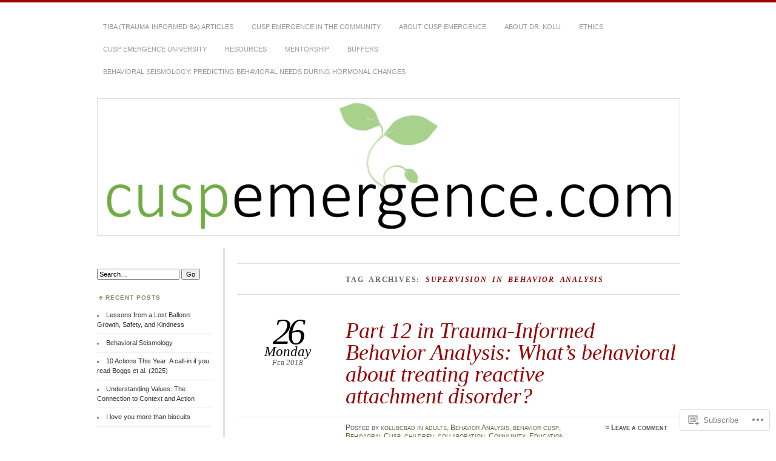

--- FILE ---
content_type: text/html; charset=UTF-8
request_url: https://cuspemergence.com/tag/supervision-in-behavior-analysis/
body_size: 17457
content:
<!DOCTYPE html>
<!--[if IE 7]>
<html id="ie7" lang="en">
<![endif]-->
<!--[if IE 8]>
<html id="ie8" lang="en">
<![endif]-->
<!--[if !(IE 7) & !(IE 8)]><!-->
<html lang="en">
<!--<![endif]-->
<head>
<meta charset="UTF-8" />
<meta name="viewport" content="width=device-width" />
<title>supervision in behavior analysis | Cusp Emergence</title>
<link rel="profile" href="http://gmpg.org/xfn/11" />
<link rel="pingback" href="https://cuspemergence.com/xmlrpc.php" />
<!--[if lt IE 9]>
<script src="https://s0.wp.com/wp-content/themes/pub/chateau/js/html5.js?m=1315596887i" type="text/javascript"></script>
<![endif]-->
<meta name='robots' content='max-image-preview:large' />

<!-- Async WordPress.com Remote Login -->
<script id="wpcom_remote_login_js">
var wpcom_remote_login_extra_auth = '';
function wpcom_remote_login_remove_dom_node_id( element_id ) {
	var dom_node = document.getElementById( element_id );
	if ( dom_node ) { dom_node.parentNode.removeChild( dom_node ); }
}
function wpcom_remote_login_remove_dom_node_classes( class_name ) {
	var dom_nodes = document.querySelectorAll( '.' + class_name );
	for ( var i = 0; i < dom_nodes.length; i++ ) {
		dom_nodes[ i ].parentNode.removeChild( dom_nodes[ i ] );
	}
}
function wpcom_remote_login_final_cleanup() {
	wpcom_remote_login_remove_dom_node_classes( "wpcom_remote_login_msg" );
	wpcom_remote_login_remove_dom_node_id( "wpcom_remote_login_key" );
	wpcom_remote_login_remove_dom_node_id( "wpcom_remote_login_validate" );
	wpcom_remote_login_remove_dom_node_id( "wpcom_remote_login_js" );
	wpcom_remote_login_remove_dom_node_id( "wpcom_request_access_iframe" );
	wpcom_remote_login_remove_dom_node_id( "wpcom_request_access_styles" );
}

// Watch for messages back from the remote login
window.addEventListener( "message", function( e ) {
	if ( e.origin === "https://r-login.wordpress.com" ) {
		var data = {};
		try {
			data = JSON.parse( e.data );
		} catch( e ) {
			wpcom_remote_login_final_cleanup();
			return;
		}

		if ( data.msg === 'LOGIN' ) {
			// Clean up the login check iframe
			wpcom_remote_login_remove_dom_node_id( "wpcom_remote_login_key" );

			var id_regex = new RegExp( /^[0-9]+$/ );
			var token_regex = new RegExp( /^.*|.*|.*$/ );
			if (
				token_regex.test( data.token )
				&& id_regex.test( data.wpcomid )
			) {
				// We have everything we need to ask for a login
				var script = document.createElement( "script" );
				script.setAttribute( "id", "wpcom_remote_login_validate" );
				script.src = '/remote-login.php?wpcom_remote_login=validate'
					+ '&wpcomid=' + data.wpcomid
					+ '&token=' + encodeURIComponent( data.token )
					+ '&host=' + window.location.protocol
					+ '//' + window.location.hostname
					+ '&postid=1212'
					+ '&is_singular=';
				document.body.appendChild( script );
			}

			return;
		}

		// Safari ITP, not logged in, so redirect
		if ( data.msg === 'LOGIN-REDIRECT' ) {
			window.location = 'https://wordpress.com/log-in?redirect_to=' + window.location.href;
			return;
		}

		// Safari ITP, storage access failed, remove the request
		if ( data.msg === 'LOGIN-REMOVE' ) {
			var css_zap = 'html { -webkit-transition: margin-top 1s; transition: margin-top 1s; } /* 9001 */ html { margin-top: 0 !important; } * html body { margin-top: 0 !important; } @media screen and ( max-width: 782px ) { html { margin-top: 0 !important; } * html body { margin-top: 0 !important; } }';
			var style_zap = document.createElement( 'style' );
			style_zap.type = 'text/css';
			style_zap.appendChild( document.createTextNode( css_zap ) );
			document.body.appendChild( style_zap );

			var e = document.getElementById( 'wpcom_request_access_iframe' );
			e.parentNode.removeChild( e );

			document.cookie = 'wordpress_com_login_access=denied; path=/; max-age=31536000';

			return;
		}

		// Safari ITP
		if ( data.msg === 'REQUEST_ACCESS' ) {
			console.log( 'request access: safari' );

			// Check ITP iframe enable/disable knob
			if ( wpcom_remote_login_extra_auth !== 'safari_itp_iframe' ) {
				return;
			}

			// If we are in a "private window" there is no ITP.
			var private_window = false;
			try {
				var opendb = window.openDatabase( null, null, null, null );
			} catch( e ) {
				private_window = true;
			}

			if ( private_window ) {
				console.log( 'private window' );
				return;
			}

			var iframe = document.createElement( 'iframe' );
			iframe.id = 'wpcom_request_access_iframe';
			iframe.setAttribute( 'scrolling', 'no' );
			iframe.setAttribute( 'sandbox', 'allow-storage-access-by-user-activation allow-scripts allow-same-origin allow-top-navigation-by-user-activation' );
			iframe.src = 'https://r-login.wordpress.com/remote-login.php?wpcom_remote_login=request_access&origin=' + encodeURIComponent( data.origin ) + '&wpcomid=' + encodeURIComponent( data.wpcomid );

			var css = 'html { -webkit-transition: margin-top 1s; transition: margin-top 1s; } /* 9001 */ html { margin-top: 46px !important; } * html body { margin-top: 46px !important; } @media screen and ( max-width: 660px ) { html { margin-top: 71px !important; } * html body { margin-top: 71px !important; } #wpcom_request_access_iframe { display: block; height: 71px !important; } } #wpcom_request_access_iframe { border: 0px; height: 46px; position: fixed; top: 0; left: 0; width: 100%; min-width: 100%; z-index: 99999; background: #23282d; } ';

			var style = document.createElement( 'style' );
			style.type = 'text/css';
			style.id = 'wpcom_request_access_styles';
			style.appendChild( document.createTextNode( css ) );
			document.body.appendChild( style );

			document.body.appendChild( iframe );
		}

		if ( data.msg === 'DONE' ) {
			wpcom_remote_login_final_cleanup();
		}
	}
}, false );

// Inject the remote login iframe after the page has had a chance to load
// more critical resources
window.addEventListener( "DOMContentLoaded", function( e ) {
	var iframe = document.createElement( "iframe" );
	iframe.style.display = "none";
	iframe.setAttribute( "scrolling", "no" );
	iframe.setAttribute( "id", "wpcom_remote_login_key" );
	iframe.src = "https://r-login.wordpress.com/remote-login.php"
		+ "?wpcom_remote_login=key"
		+ "&origin=aHR0cHM6Ly9jdXNwZW1lcmdlbmNlLmNvbQ%3D%3D"
		+ "&wpcomid=39292000"
		+ "&time=" + Math.floor( Date.now() / 1000 );
	document.body.appendChild( iframe );
}, false );
</script>
<link rel='dns-prefetch' href='//s0.wp.com' />
<link rel="alternate" type="application/rss+xml" title="Cusp Emergence &raquo; Feed" href="https://cuspemergence.com/feed/" />
<link rel="alternate" type="application/rss+xml" title="Cusp Emergence &raquo; Comments Feed" href="https://cuspemergence.com/comments/feed/" />
<link rel="alternate" type="application/rss+xml" title="Cusp Emergence &raquo; supervision in behavior analysis Tag Feed" href="https://cuspemergence.com/tag/supervision-in-behavior-analysis/feed/" />
	<script type="text/javascript">
		/* <![CDATA[ */
		function addLoadEvent(func) {
			var oldonload = window.onload;
			if (typeof window.onload != 'function') {
				window.onload = func;
			} else {
				window.onload = function () {
					oldonload();
					func();
				}
			}
		}
		/* ]]> */
	</script>
	<style id='wp-emoji-styles-inline-css'>

	img.wp-smiley, img.emoji {
		display: inline !important;
		border: none !important;
		box-shadow: none !important;
		height: 1em !important;
		width: 1em !important;
		margin: 0 0.07em !important;
		vertical-align: -0.1em !important;
		background: none !important;
		padding: 0 !important;
	}
/*# sourceURL=wp-emoji-styles-inline-css */
</style>
<link crossorigin='anonymous' rel='stylesheet' id='all-css-2-1' href='/wp-content/plugins/gutenberg-core/v22.2.0/build/styles/block-library/style.css?m=1764855221i&cssminify=yes' type='text/css' media='all' />
<style id='wp-block-library-inline-css'>
.has-text-align-justify {
	text-align:justify;
}
.has-text-align-justify{text-align:justify;}

/*# sourceURL=wp-block-library-inline-css */
</style><style id='global-styles-inline-css'>
:root{--wp--preset--aspect-ratio--square: 1;--wp--preset--aspect-ratio--4-3: 4/3;--wp--preset--aspect-ratio--3-4: 3/4;--wp--preset--aspect-ratio--3-2: 3/2;--wp--preset--aspect-ratio--2-3: 2/3;--wp--preset--aspect-ratio--16-9: 16/9;--wp--preset--aspect-ratio--9-16: 9/16;--wp--preset--color--black: #000000;--wp--preset--color--cyan-bluish-gray: #abb8c3;--wp--preset--color--white: #ffffff;--wp--preset--color--pale-pink: #f78da7;--wp--preset--color--vivid-red: #cf2e2e;--wp--preset--color--luminous-vivid-orange: #ff6900;--wp--preset--color--luminous-vivid-amber: #fcb900;--wp--preset--color--light-green-cyan: #7bdcb5;--wp--preset--color--vivid-green-cyan: #00d084;--wp--preset--color--pale-cyan-blue: #8ed1fc;--wp--preset--color--vivid-cyan-blue: #0693e3;--wp--preset--color--vivid-purple: #9b51e0;--wp--preset--gradient--vivid-cyan-blue-to-vivid-purple: linear-gradient(135deg,rgb(6,147,227) 0%,rgb(155,81,224) 100%);--wp--preset--gradient--light-green-cyan-to-vivid-green-cyan: linear-gradient(135deg,rgb(122,220,180) 0%,rgb(0,208,130) 100%);--wp--preset--gradient--luminous-vivid-amber-to-luminous-vivid-orange: linear-gradient(135deg,rgb(252,185,0) 0%,rgb(255,105,0) 100%);--wp--preset--gradient--luminous-vivid-orange-to-vivid-red: linear-gradient(135deg,rgb(255,105,0) 0%,rgb(207,46,46) 100%);--wp--preset--gradient--very-light-gray-to-cyan-bluish-gray: linear-gradient(135deg,rgb(238,238,238) 0%,rgb(169,184,195) 100%);--wp--preset--gradient--cool-to-warm-spectrum: linear-gradient(135deg,rgb(74,234,220) 0%,rgb(151,120,209) 20%,rgb(207,42,186) 40%,rgb(238,44,130) 60%,rgb(251,105,98) 80%,rgb(254,248,76) 100%);--wp--preset--gradient--blush-light-purple: linear-gradient(135deg,rgb(255,206,236) 0%,rgb(152,150,240) 100%);--wp--preset--gradient--blush-bordeaux: linear-gradient(135deg,rgb(254,205,165) 0%,rgb(254,45,45) 50%,rgb(107,0,62) 100%);--wp--preset--gradient--luminous-dusk: linear-gradient(135deg,rgb(255,203,112) 0%,rgb(199,81,192) 50%,rgb(65,88,208) 100%);--wp--preset--gradient--pale-ocean: linear-gradient(135deg,rgb(255,245,203) 0%,rgb(182,227,212) 50%,rgb(51,167,181) 100%);--wp--preset--gradient--electric-grass: linear-gradient(135deg,rgb(202,248,128) 0%,rgb(113,206,126) 100%);--wp--preset--gradient--midnight: linear-gradient(135deg,rgb(2,3,129) 0%,rgb(40,116,252) 100%);--wp--preset--font-size--small: 13px;--wp--preset--font-size--medium: 20px;--wp--preset--font-size--large: 36px;--wp--preset--font-size--x-large: 42px;--wp--preset--font-family--albert-sans: 'Albert Sans', sans-serif;--wp--preset--font-family--alegreya: Alegreya, serif;--wp--preset--font-family--arvo: Arvo, serif;--wp--preset--font-family--bodoni-moda: 'Bodoni Moda', serif;--wp--preset--font-family--bricolage-grotesque: 'Bricolage Grotesque', sans-serif;--wp--preset--font-family--cabin: Cabin, sans-serif;--wp--preset--font-family--chivo: Chivo, sans-serif;--wp--preset--font-family--commissioner: Commissioner, sans-serif;--wp--preset--font-family--cormorant: Cormorant, serif;--wp--preset--font-family--courier-prime: 'Courier Prime', monospace;--wp--preset--font-family--crimson-pro: 'Crimson Pro', serif;--wp--preset--font-family--dm-mono: 'DM Mono', monospace;--wp--preset--font-family--dm-sans: 'DM Sans', sans-serif;--wp--preset--font-family--dm-serif-display: 'DM Serif Display', serif;--wp--preset--font-family--domine: Domine, serif;--wp--preset--font-family--eb-garamond: 'EB Garamond', serif;--wp--preset--font-family--epilogue: Epilogue, sans-serif;--wp--preset--font-family--fahkwang: Fahkwang, sans-serif;--wp--preset--font-family--figtree: Figtree, sans-serif;--wp--preset--font-family--fira-sans: 'Fira Sans', sans-serif;--wp--preset--font-family--fjalla-one: 'Fjalla One', sans-serif;--wp--preset--font-family--fraunces: Fraunces, serif;--wp--preset--font-family--gabarito: Gabarito, system-ui;--wp--preset--font-family--ibm-plex-mono: 'IBM Plex Mono', monospace;--wp--preset--font-family--ibm-plex-sans: 'IBM Plex Sans', sans-serif;--wp--preset--font-family--ibarra-real-nova: 'Ibarra Real Nova', serif;--wp--preset--font-family--instrument-serif: 'Instrument Serif', serif;--wp--preset--font-family--inter: Inter, sans-serif;--wp--preset--font-family--josefin-sans: 'Josefin Sans', sans-serif;--wp--preset--font-family--jost: Jost, sans-serif;--wp--preset--font-family--libre-baskerville: 'Libre Baskerville', serif;--wp--preset--font-family--libre-franklin: 'Libre Franklin', sans-serif;--wp--preset--font-family--literata: Literata, serif;--wp--preset--font-family--lora: Lora, serif;--wp--preset--font-family--merriweather: Merriweather, serif;--wp--preset--font-family--montserrat: Montserrat, sans-serif;--wp--preset--font-family--newsreader: Newsreader, serif;--wp--preset--font-family--noto-sans-mono: 'Noto Sans Mono', sans-serif;--wp--preset--font-family--nunito: Nunito, sans-serif;--wp--preset--font-family--open-sans: 'Open Sans', sans-serif;--wp--preset--font-family--overpass: Overpass, sans-serif;--wp--preset--font-family--pt-serif: 'PT Serif', serif;--wp--preset--font-family--petrona: Petrona, serif;--wp--preset--font-family--piazzolla: Piazzolla, serif;--wp--preset--font-family--playfair-display: 'Playfair Display', serif;--wp--preset--font-family--plus-jakarta-sans: 'Plus Jakarta Sans', sans-serif;--wp--preset--font-family--poppins: Poppins, sans-serif;--wp--preset--font-family--raleway: Raleway, sans-serif;--wp--preset--font-family--roboto: Roboto, sans-serif;--wp--preset--font-family--roboto-slab: 'Roboto Slab', serif;--wp--preset--font-family--rubik: Rubik, sans-serif;--wp--preset--font-family--rufina: Rufina, serif;--wp--preset--font-family--sora: Sora, sans-serif;--wp--preset--font-family--source-sans-3: 'Source Sans 3', sans-serif;--wp--preset--font-family--source-serif-4: 'Source Serif 4', serif;--wp--preset--font-family--space-mono: 'Space Mono', monospace;--wp--preset--font-family--syne: Syne, sans-serif;--wp--preset--font-family--texturina: Texturina, serif;--wp--preset--font-family--urbanist: Urbanist, sans-serif;--wp--preset--font-family--work-sans: 'Work Sans', sans-serif;--wp--preset--spacing--20: 0.44rem;--wp--preset--spacing--30: 0.67rem;--wp--preset--spacing--40: 1rem;--wp--preset--spacing--50: 1.5rem;--wp--preset--spacing--60: 2.25rem;--wp--preset--spacing--70: 3.38rem;--wp--preset--spacing--80: 5.06rem;--wp--preset--shadow--natural: 6px 6px 9px rgba(0, 0, 0, 0.2);--wp--preset--shadow--deep: 12px 12px 50px rgba(0, 0, 0, 0.4);--wp--preset--shadow--sharp: 6px 6px 0px rgba(0, 0, 0, 0.2);--wp--preset--shadow--outlined: 6px 6px 0px -3px rgb(255, 255, 255), 6px 6px rgb(0, 0, 0);--wp--preset--shadow--crisp: 6px 6px 0px rgb(0, 0, 0);}:where(.is-layout-flex){gap: 0.5em;}:where(.is-layout-grid){gap: 0.5em;}body .is-layout-flex{display: flex;}.is-layout-flex{flex-wrap: wrap;align-items: center;}.is-layout-flex > :is(*, div){margin: 0;}body .is-layout-grid{display: grid;}.is-layout-grid > :is(*, div){margin: 0;}:where(.wp-block-columns.is-layout-flex){gap: 2em;}:where(.wp-block-columns.is-layout-grid){gap: 2em;}:where(.wp-block-post-template.is-layout-flex){gap: 1.25em;}:where(.wp-block-post-template.is-layout-grid){gap: 1.25em;}.has-black-color{color: var(--wp--preset--color--black) !important;}.has-cyan-bluish-gray-color{color: var(--wp--preset--color--cyan-bluish-gray) !important;}.has-white-color{color: var(--wp--preset--color--white) !important;}.has-pale-pink-color{color: var(--wp--preset--color--pale-pink) !important;}.has-vivid-red-color{color: var(--wp--preset--color--vivid-red) !important;}.has-luminous-vivid-orange-color{color: var(--wp--preset--color--luminous-vivid-orange) !important;}.has-luminous-vivid-amber-color{color: var(--wp--preset--color--luminous-vivid-amber) !important;}.has-light-green-cyan-color{color: var(--wp--preset--color--light-green-cyan) !important;}.has-vivid-green-cyan-color{color: var(--wp--preset--color--vivid-green-cyan) !important;}.has-pale-cyan-blue-color{color: var(--wp--preset--color--pale-cyan-blue) !important;}.has-vivid-cyan-blue-color{color: var(--wp--preset--color--vivid-cyan-blue) !important;}.has-vivid-purple-color{color: var(--wp--preset--color--vivid-purple) !important;}.has-black-background-color{background-color: var(--wp--preset--color--black) !important;}.has-cyan-bluish-gray-background-color{background-color: var(--wp--preset--color--cyan-bluish-gray) !important;}.has-white-background-color{background-color: var(--wp--preset--color--white) !important;}.has-pale-pink-background-color{background-color: var(--wp--preset--color--pale-pink) !important;}.has-vivid-red-background-color{background-color: var(--wp--preset--color--vivid-red) !important;}.has-luminous-vivid-orange-background-color{background-color: var(--wp--preset--color--luminous-vivid-orange) !important;}.has-luminous-vivid-amber-background-color{background-color: var(--wp--preset--color--luminous-vivid-amber) !important;}.has-light-green-cyan-background-color{background-color: var(--wp--preset--color--light-green-cyan) !important;}.has-vivid-green-cyan-background-color{background-color: var(--wp--preset--color--vivid-green-cyan) !important;}.has-pale-cyan-blue-background-color{background-color: var(--wp--preset--color--pale-cyan-blue) !important;}.has-vivid-cyan-blue-background-color{background-color: var(--wp--preset--color--vivid-cyan-blue) !important;}.has-vivid-purple-background-color{background-color: var(--wp--preset--color--vivid-purple) !important;}.has-black-border-color{border-color: var(--wp--preset--color--black) !important;}.has-cyan-bluish-gray-border-color{border-color: var(--wp--preset--color--cyan-bluish-gray) !important;}.has-white-border-color{border-color: var(--wp--preset--color--white) !important;}.has-pale-pink-border-color{border-color: var(--wp--preset--color--pale-pink) !important;}.has-vivid-red-border-color{border-color: var(--wp--preset--color--vivid-red) !important;}.has-luminous-vivid-orange-border-color{border-color: var(--wp--preset--color--luminous-vivid-orange) !important;}.has-luminous-vivid-amber-border-color{border-color: var(--wp--preset--color--luminous-vivid-amber) !important;}.has-light-green-cyan-border-color{border-color: var(--wp--preset--color--light-green-cyan) !important;}.has-vivid-green-cyan-border-color{border-color: var(--wp--preset--color--vivid-green-cyan) !important;}.has-pale-cyan-blue-border-color{border-color: var(--wp--preset--color--pale-cyan-blue) !important;}.has-vivid-cyan-blue-border-color{border-color: var(--wp--preset--color--vivid-cyan-blue) !important;}.has-vivid-purple-border-color{border-color: var(--wp--preset--color--vivid-purple) !important;}.has-vivid-cyan-blue-to-vivid-purple-gradient-background{background: var(--wp--preset--gradient--vivid-cyan-blue-to-vivid-purple) !important;}.has-light-green-cyan-to-vivid-green-cyan-gradient-background{background: var(--wp--preset--gradient--light-green-cyan-to-vivid-green-cyan) !important;}.has-luminous-vivid-amber-to-luminous-vivid-orange-gradient-background{background: var(--wp--preset--gradient--luminous-vivid-amber-to-luminous-vivid-orange) !important;}.has-luminous-vivid-orange-to-vivid-red-gradient-background{background: var(--wp--preset--gradient--luminous-vivid-orange-to-vivid-red) !important;}.has-very-light-gray-to-cyan-bluish-gray-gradient-background{background: var(--wp--preset--gradient--very-light-gray-to-cyan-bluish-gray) !important;}.has-cool-to-warm-spectrum-gradient-background{background: var(--wp--preset--gradient--cool-to-warm-spectrum) !important;}.has-blush-light-purple-gradient-background{background: var(--wp--preset--gradient--blush-light-purple) !important;}.has-blush-bordeaux-gradient-background{background: var(--wp--preset--gradient--blush-bordeaux) !important;}.has-luminous-dusk-gradient-background{background: var(--wp--preset--gradient--luminous-dusk) !important;}.has-pale-ocean-gradient-background{background: var(--wp--preset--gradient--pale-ocean) !important;}.has-electric-grass-gradient-background{background: var(--wp--preset--gradient--electric-grass) !important;}.has-midnight-gradient-background{background: var(--wp--preset--gradient--midnight) !important;}.has-small-font-size{font-size: var(--wp--preset--font-size--small) !important;}.has-medium-font-size{font-size: var(--wp--preset--font-size--medium) !important;}.has-large-font-size{font-size: var(--wp--preset--font-size--large) !important;}.has-x-large-font-size{font-size: var(--wp--preset--font-size--x-large) !important;}.has-albert-sans-font-family{font-family: var(--wp--preset--font-family--albert-sans) !important;}.has-alegreya-font-family{font-family: var(--wp--preset--font-family--alegreya) !important;}.has-arvo-font-family{font-family: var(--wp--preset--font-family--arvo) !important;}.has-bodoni-moda-font-family{font-family: var(--wp--preset--font-family--bodoni-moda) !important;}.has-bricolage-grotesque-font-family{font-family: var(--wp--preset--font-family--bricolage-grotesque) !important;}.has-cabin-font-family{font-family: var(--wp--preset--font-family--cabin) !important;}.has-chivo-font-family{font-family: var(--wp--preset--font-family--chivo) !important;}.has-commissioner-font-family{font-family: var(--wp--preset--font-family--commissioner) !important;}.has-cormorant-font-family{font-family: var(--wp--preset--font-family--cormorant) !important;}.has-courier-prime-font-family{font-family: var(--wp--preset--font-family--courier-prime) !important;}.has-crimson-pro-font-family{font-family: var(--wp--preset--font-family--crimson-pro) !important;}.has-dm-mono-font-family{font-family: var(--wp--preset--font-family--dm-mono) !important;}.has-dm-sans-font-family{font-family: var(--wp--preset--font-family--dm-sans) !important;}.has-dm-serif-display-font-family{font-family: var(--wp--preset--font-family--dm-serif-display) !important;}.has-domine-font-family{font-family: var(--wp--preset--font-family--domine) !important;}.has-eb-garamond-font-family{font-family: var(--wp--preset--font-family--eb-garamond) !important;}.has-epilogue-font-family{font-family: var(--wp--preset--font-family--epilogue) !important;}.has-fahkwang-font-family{font-family: var(--wp--preset--font-family--fahkwang) !important;}.has-figtree-font-family{font-family: var(--wp--preset--font-family--figtree) !important;}.has-fira-sans-font-family{font-family: var(--wp--preset--font-family--fira-sans) !important;}.has-fjalla-one-font-family{font-family: var(--wp--preset--font-family--fjalla-one) !important;}.has-fraunces-font-family{font-family: var(--wp--preset--font-family--fraunces) !important;}.has-gabarito-font-family{font-family: var(--wp--preset--font-family--gabarito) !important;}.has-ibm-plex-mono-font-family{font-family: var(--wp--preset--font-family--ibm-plex-mono) !important;}.has-ibm-plex-sans-font-family{font-family: var(--wp--preset--font-family--ibm-plex-sans) !important;}.has-ibarra-real-nova-font-family{font-family: var(--wp--preset--font-family--ibarra-real-nova) !important;}.has-instrument-serif-font-family{font-family: var(--wp--preset--font-family--instrument-serif) !important;}.has-inter-font-family{font-family: var(--wp--preset--font-family--inter) !important;}.has-josefin-sans-font-family{font-family: var(--wp--preset--font-family--josefin-sans) !important;}.has-jost-font-family{font-family: var(--wp--preset--font-family--jost) !important;}.has-libre-baskerville-font-family{font-family: var(--wp--preset--font-family--libre-baskerville) !important;}.has-libre-franklin-font-family{font-family: var(--wp--preset--font-family--libre-franklin) !important;}.has-literata-font-family{font-family: var(--wp--preset--font-family--literata) !important;}.has-lora-font-family{font-family: var(--wp--preset--font-family--lora) !important;}.has-merriweather-font-family{font-family: var(--wp--preset--font-family--merriweather) !important;}.has-montserrat-font-family{font-family: var(--wp--preset--font-family--montserrat) !important;}.has-newsreader-font-family{font-family: var(--wp--preset--font-family--newsreader) !important;}.has-noto-sans-mono-font-family{font-family: var(--wp--preset--font-family--noto-sans-mono) !important;}.has-nunito-font-family{font-family: var(--wp--preset--font-family--nunito) !important;}.has-open-sans-font-family{font-family: var(--wp--preset--font-family--open-sans) !important;}.has-overpass-font-family{font-family: var(--wp--preset--font-family--overpass) !important;}.has-pt-serif-font-family{font-family: var(--wp--preset--font-family--pt-serif) !important;}.has-petrona-font-family{font-family: var(--wp--preset--font-family--petrona) !important;}.has-piazzolla-font-family{font-family: var(--wp--preset--font-family--piazzolla) !important;}.has-playfair-display-font-family{font-family: var(--wp--preset--font-family--playfair-display) !important;}.has-plus-jakarta-sans-font-family{font-family: var(--wp--preset--font-family--plus-jakarta-sans) !important;}.has-poppins-font-family{font-family: var(--wp--preset--font-family--poppins) !important;}.has-raleway-font-family{font-family: var(--wp--preset--font-family--raleway) !important;}.has-roboto-font-family{font-family: var(--wp--preset--font-family--roboto) !important;}.has-roboto-slab-font-family{font-family: var(--wp--preset--font-family--roboto-slab) !important;}.has-rubik-font-family{font-family: var(--wp--preset--font-family--rubik) !important;}.has-rufina-font-family{font-family: var(--wp--preset--font-family--rufina) !important;}.has-sora-font-family{font-family: var(--wp--preset--font-family--sora) !important;}.has-source-sans-3-font-family{font-family: var(--wp--preset--font-family--source-sans-3) !important;}.has-source-serif-4-font-family{font-family: var(--wp--preset--font-family--source-serif-4) !important;}.has-space-mono-font-family{font-family: var(--wp--preset--font-family--space-mono) !important;}.has-syne-font-family{font-family: var(--wp--preset--font-family--syne) !important;}.has-texturina-font-family{font-family: var(--wp--preset--font-family--texturina) !important;}.has-urbanist-font-family{font-family: var(--wp--preset--font-family--urbanist) !important;}.has-work-sans-font-family{font-family: var(--wp--preset--font-family--work-sans) !important;}
/*# sourceURL=global-styles-inline-css */
</style>

<style id='classic-theme-styles-inline-css'>
/*! This file is auto-generated */
.wp-block-button__link{color:#fff;background-color:#32373c;border-radius:9999px;box-shadow:none;text-decoration:none;padding:calc(.667em + 2px) calc(1.333em + 2px);font-size:1.125em}.wp-block-file__button{background:#32373c;color:#fff;text-decoration:none}
/*# sourceURL=/wp-includes/css/classic-themes.min.css */
</style>
<link crossorigin='anonymous' rel='stylesheet' id='all-css-4-1' href='/_static/??-eJx9kNsKwjAMQH/[base64]&cssminify=yes' type='text/css' media='all' />
<link crossorigin='anonymous' rel='stylesheet' id='print-css-5-1' href='/wp-content/mu-plugins/global-print/global-print.css?m=1465851035i&cssminify=yes' type='text/css' media='print' />
<style id='jetpack-global-styles-frontend-style-inline-css'>
:root { --font-headings: unset; --font-base: unset; --font-headings-default: -apple-system,BlinkMacSystemFont,"Segoe UI",Roboto,Oxygen-Sans,Ubuntu,Cantarell,"Helvetica Neue",sans-serif; --font-base-default: -apple-system,BlinkMacSystemFont,"Segoe UI",Roboto,Oxygen-Sans,Ubuntu,Cantarell,"Helvetica Neue",sans-serif;}
/*# sourceURL=jetpack-global-styles-frontend-style-inline-css */
</style>
<link crossorigin='anonymous' rel='stylesheet' id='all-css-8-1' href='/wp-content/themes/h4/global.css?m=1420737423i&cssminify=yes' type='text/css' media='all' />
<script type="text/javascript" id="wpcom-actionbar-placeholder-js-extra">
/* <![CDATA[ */
var actionbardata = {"siteID":"39292000","postID":"0","siteURL":"https://cuspemergence.com","xhrURL":"https://cuspemergence.com/wp-admin/admin-ajax.php","nonce":"49b2c6b157","isLoggedIn":"","statusMessage":"","subsEmailDefault":"instantly","proxyScriptUrl":"https://s0.wp.com/wp-content/js/wpcom-proxy-request.js?m=1513050504i&amp;ver=20211021","i18n":{"followedText":"New posts from this site will now appear in your \u003Ca href=\"https://wordpress.com/reader\"\u003EReader\u003C/a\u003E","foldBar":"Collapse this bar","unfoldBar":"Expand this bar","shortLinkCopied":"Shortlink copied to clipboard."}};
//# sourceURL=wpcom-actionbar-placeholder-js-extra
/* ]]> */
</script>
<script type="text/javascript" id="jetpack-mu-wpcom-settings-js-before">
/* <![CDATA[ */
var JETPACK_MU_WPCOM_SETTINGS = {"assetsUrl":"https://s0.wp.com/wp-content/mu-plugins/jetpack-mu-wpcom-plugin/sun/jetpack_vendor/automattic/jetpack-mu-wpcom/src/build/"};
//# sourceURL=jetpack-mu-wpcom-settings-js-before
/* ]]> */
</script>
<script crossorigin='anonymous' type='text/javascript'  src='/wp-content/js/rlt-proxy.js?m=1720530689i'></script>
<script type="text/javascript" id="rlt-proxy-js-after">
/* <![CDATA[ */
	rltInitialize( {"token":null,"iframeOrigins":["https:\/\/widgets.wp.com"]} );
//# sourceURL=rlt-proxy-js-after
/* ]]> */
</script>
<link rel="EditURI" type="application/rsd+xml" title="RSD" href="https://cuspemergence.wordpress.com/xmlrpc.php?rsd" />
<meta name="generator" content="WordPress.com" />

<!-- Jetpack Open Graph Tags -->
<meta property="og:type" content="website" />
<meta property="og:title" content="supervision in behavior analysis &#8211; Cusp Emergence" />
<meta property="og:url" content="https://cuspemergence.com/tag/supervision-in-behavior-analysis/" />
<meta property="og:site_name" content="Cusp Emergence" />
<meta property="og:image" content="https://s0.wp.com/_si/?t=eyJpbWciOiJodHRwczpcL1wvczAud3AuY29tXC9pXC9ibGFuay5qcGciLCJ0eHQiOiJDdXNwIEVtZXJnZW5jZSIsInRlbXBsYXRlIjoiaGlnaHdheSIsImZvbnQiOiIiLCJibG9nX2lkIjozOTI5MjAwMH0.RGxgrHH_G8row1WmYz5DIfLOppN6B3pgJ30x3T7JJ7wMQ" />
<meta property="og:image:width" content="1200" />
<meta property="og:image:height" content="630" />
<meta property="og:image:alt" content="" />
<meta property="og:locale" content="en_US" />

<!-- End Jetpack Open Graph Tags -->
<link rel="shortcut icon" type="image/x-icon" href="https://s0.wp.com/i/favicon.ico?m=1713425267i" sizes="16x16 24x24 32x32 48x48" />
<link rel="icon" type="image/x-icon" href="https://s0.wp.com/i/favicon.ico?m=1713425267i" sizes="16x16 24x24 32x32 48x48" />
<link rel="apple-touch-icon" href="https://s0.wp.com/i/webclip.png?m=1713868326i" />
<link rel='openid.server' href='https://cuspemergence.com/?openidserver=1' />
<link rel='openid.delegate' href='https://cuspemergence.com/' />
<link rel="search" type="application/opensearchdescription+xml" href="https://cuspemergence.com/osd.xml" title="Cusp Emergence" />
<link rel="search" type="application/opensearchdescription+xml" href="https://s1.wp.com/opensearch.xml" title="WordPress.com" />
<meta name="description" content="Posts about supervision in behavior analysis written by kolubcbad" />
		<style type="text/css">
					#site-title,
			#site-description {
				position: absolute !important;
				clip: rect(1px 1px 1px 1px); /* IE6, IE7 */
				clip: rect(1px, 1px, 1px, 1px);
			}
			#main-image {
				border-top: none;
				padding-top: 0;
			}
				</style>
	</head>

<body class="archive tag tag-supervision-in-behavior-analysis tag-606575637 wp-theme-pubchateau customizer-styles-applied two-column sidebar-content jetpack-reblog-enabled">
<div id="page" class="hfeed">
		<div id="page-inner">
		<header id="branding" role="banner">
			<nav id="menu" role="navigation">
				<ul id="menu-menu-1" class="menu clear-fix"><li id="menu-item-747" class="menu-item menu-item-type-post_type menu-item-object-page menu-item-747"><a href="https://cuspemergence.com/tiba-series/">TIBA (Trauma-Informed BA) articles</a></li>
<li id="menu-item-449" class="menu-item menu-item-type-post_type menu-item-object-page menu-item-449"><a href="https://cuspemergence.com/cusp-emergence-in-the-community/">Cusp Emergence in the Community</a></li>
<li id="menu-item-446" class="menu-item menu-item-type-post_type menu-item-object-page menu-item-446"><a href="https://cuspemergence.com/about/">About Cusp Emergence</a></li>
<li id="menu-item-447" class="menu-item menu-item-type-post_type menu-item-object-page menu-item-447"><a href="https://cuspemergence.com/about-dr-kolu/">About Dr. Kolu</a></li>
<li id="menu-item-445" class="menu-item menu-item-type-post_type menu-item-object-page menu-item-445"><a href="https://cuspemergence.com/ethics-kolu-and-winn-2016/">ETHICS</a></li>
<li id="menu-item-1205" class="menu-item menu-item-type-post_type menu-item-object-page menu-item-1205"><a href="https://cuspemergence.com/cusp-emergence-university/">Cusp Emergence University</a></li>
<li id="menu-item-1322" class="menu-item menu-item-type-post_type menu-item-object-page menu-item-1322"><a href="https://cuspemergence.com/resources/">Resources</a></li>
<li id="menu-item-1376" class="menu-item menu-item-type-post_type menu-item-object-page menu-item-1376"><a href="https://cuspemergence.com/mentorship/">Mentorship</a></li>
<li id="menu-item-2218" class="menu-item menu-item-type-post_type menu-item-object-page menu-item-2218"><a href="https://cuspemergence.com/buffers/">Buffers</a></li>
<li id="menu-item-5038" class="menu-item menu-item-type-post_type menu-item-object-page menu-item-5038"><a href="https://cuspemergence.com/behavioral-seismology-predicting-behavioral-needs-during-hormonal-changes/">Behavioral Seismology: Predicting Behavioral Needs During Hormonal Changes</a></li>
</ul>			</nav><!-- end #menu -->

			<div id="main-title">
				<hgroup>
					<h1 id="site-title"><a href="https://cuspemergence.com/" title="Cusp Emergence" rel="home">Cusp Emergence</a></h1>
												<h2 id="site-description">~ Collaborating ~ Consulting ~ Constructing Repertoires</h2>
									</hgroup>
			</div><!-- end #main-title -->

			
			<div id="main-image">
							<a href="https://cuspemergence.com/">
													<img src="https://cuspemergence.com/wp-content/uploads/2018/05/cropped-cuspemergence-comlogo11.png" width="960" height="225" alt="Cusp Emergence" title="Cusp Emergence" />
									</a>
						</div><!-- end #main-image -->
		</header><!-- #branding -->
		<div id="main" class="clear-fix">
<div id="primary">
	<div id="content" class="clear-fix" role="main">
		<div class="more-posts">

			
				<header class="page-header">
					<h1 class="page-title">
						Tag Archives: <em>supervision in behavior analysis</em>					</h1>
				</header>

				
				<article id="post-1212" class="post-1212 post type-post status-publish format-standard hentry category-adults category-behavior-analysis category-behavior-cusp category-behavioral-cusp category-children category-collaboration category-community category-education category-ethics category-rad category-reactive-attachment-disorder category-risk-assessment category-supervision category-trauma category-trauma-informed-behavior-analysis category-uncategorized tag-behavior-analysis-2 tag-ethics tag-preventative-schedule tag-rad tag-reactive-attachment-disorder tag-supervision-in-behavior-analysis tag-trauma tag-trauma-informed-behavior-analysis">
	<header class="post-title">
								<h1><a href="https://cuspemergence.com/2018/02/26/part-12-in-trauma-informed-behavior-analysis-whats-behavioral-about-treating-reactive-attachment-disorder/" rel="bookmark">Part 12 in Trauma-Informed Behavior Analysis: What’s behavioral about treating reactive attachment&nbsp;disorder?</a></h1>								<a href="https://cuspemergence.com/2018/02/26/part-12-in-trauma-informed-behavior-analysis-whats-behavioral-about-treating-reactive-attachment-disorder/" class="post-permalink">		<p class="post-date">
			<strong>26</strong>
			<em>Monday</em>
			<span>Feb 2018</span>
		</p>
	</a>
	<div class="post-info clear-fix">
		<p>
			Posted <span class="by-author"> by <span class="author vcard"><a class="url fn n" href="https://cuspemergence.com/author/kolubcbad/" title="View all posts by kolubcbad" rel="author">kolubcbad</a></span></span> in <a href="https://cuspemergence.com/category/adults/" rel="category tag">adults</a>, <a href="https://cuspemergence.com/category/behavior-analysis/" rel="category tag">Behavior Analysis</a>, <a href="https://cuspemergence.com/category/behavior-cusp/" rel="category tag">behavior cusp</a>, <a href="https://cuspemergence.com/category/behavioral-cusp/" rel="category tag">Behavioral Cusp</a>, <a href="https://cuspemergence.com/category/children/" rel="category tag">children</a>, <a href="https://cuspemergence.com/category/collaboration/" rel="category tag">collaboration</a>, <a href="https://cuspemergence.com/category/community/" rel="category tag">Community</a>, <a href="https://cuspemergence.com/category/education/" rel="category tag">Education</a>, <a href="https://cuspemergence.com/category/ethics/" rel="category tag">ethics</a>, <a href="https://cuspemergence.com/category/rad/" rel="category tag">RAD</a>, <a href="https://cuspemergence.com/category/reactive-attachment-disorder/" rel="category tag">reactive attachment disorder</a>, <a href="https://cuspemergence.com/category/risk-assessment/" rel="category tag">risk assessment</a>, <a href="https://cuspemergence.com/category/supervision/" rel="category tag">supervision</a>, <a href="https://cuspemergence.com/category/trauma/" rel="category tag">trauma</a>, <a href="https://cuspemergence.com/category/trauma-informed-behavior-analysis/" rel="category tag">trauma-informed behavior analysis</a>, <a href="https://cuspemergence.com/category/uncategorized/" rel="category tag">Uncategorized</a>		</p>
		<p class="post-com-count">
			<strong>&asymp; <a href="https://cuspemergence.com/2018/02/26/part-12-in-trauma-informed-behavior-analysis-whats-behavioral-about-treating-reactive-attachment-disorder/#respond">Leave a comment</a></strong>
		</p>
	</div><!-- end .post-info -->
						</header><!-- end .post-title -->
	<div class="post-content clear-fix">

			<div class="post-extras">
				<p><strong>Tags</strong></p><p><a href="https://cuspemergence.com/tag/behavior-analysis-2/" rel="tag">behavior analysis</a>, <a href="https://cuspemergence.com/tag/ethics/" rel="tag">ethics</a>, <a href="https://cuspemergence.com/tag/preventative-schedule/" rel="tag">preventative schedule</a>, <a href="https://cuspemergence.com/tag/rad/" rel="tag">RAD</a>, <a href="https://cuspemergence.com/tag/reactive-attachment-disorder/" rel="tag">reactive attachment disorder</a>, <a href="https://cuspemergence.com/tag/supervision-in-behavior-analysis/" rel="tag">supervision in behavior analysis</a>, <a href="https://cuspemergence.com/tag/trauma/" rel="tag">trauma</a>, <a href="https://cuspemergence.com/tag/trauma-informed-behavior-analysis/" rel="tag">trauma-informed behavior analysis</a></p>	</div><!-- end .post-extras -->

		<div class="post-entry">
			<p>(Part 12 of a series of posts about Trauma-informed behavior analysis by Dr. Teresa Camille Kolu, Ph.D., BCBA-D)</p>
<p>If you’re a behavior analyst, perhaps you read that title as “Is it behavioral to treat reactive attachment?” or “is it appropriate to use behavior analysis with a person who has been diagnosed with reactive attachment?” Perhaps you are really wondering, “is there anything I can do as a behavior analyst to help someone who has been affected by reactive attachment disorder?”</p>
<p>These are all good questions. First, to pose the problem another way, and to see the depth of the controversy, let’s go over some other observations I’ve heard, from mental health therapists to educators to families to BCBA’s: “Behavior analysts shouldn’t mess with reactive attachment.” “Kids with reactive attachment disorder don’t respond to behavior analysis.” “Families (or educators) whose children (or students) are suffering after reactive attachment related diagnoses can be harmed by or mistreated if people use reactive attachment.” “Reactive attachment is <a href="https://cuspemergence.com/2017/08/08/on-terms-is-trauma-behavioral/" target="_blank" rel="noopener">not a behavioral term</a> and shouldn’t be treated with ABA.”</p>
<p>Now if you’re a longtime blog reader, you’ll find other ways of addressing these questions elsewhere on this blog. (I especially like talking to educators, family members and staff about what to do <a href="https://cuspemergence.com/2017/08/25/part-7-in-trauma-informed-behavior-analysis-when-praise-doesnt-work/" target="_blank" rel="noopener">when praise doesn’t work</a>, reminding us all that behavior is INDIVIDUAL, trauma-informed behavior analysis might look VERY different than that old discrete trial program you saw in college, and behavior analysis is not one cookie-cutter bag of tricks.) But I continue to hear questions about it, especially from educators, family members, and hospital and day program professionals faced with supporting the “toughest” cases. <a href="https://cuspemergence.com/2018/02/26/part-12-in-trauma-informed-behavior-analysis-whats-behavioral-about-treating-reactive-attachment-disorder/#more-1212" class="more-link">Continue reading <span class="meta-nav">&rarr;</span></a></p>
					</div><!-- end .post-entry -->

	</div><!-- end .post-content -->
</article><!-- #post-1212 -->

				
			
		</div><!-- end #more-posts -->
	</div><!-- end #content -->
</div><!-- end #primary -->

	<div id="secondary" class="widget-area" role="complementary">
		
		<aside id="search-2" class="sidebar-widget widget_search">
<form method="get" action="https://cuspemergence.com//" >
	<div>
		<label for="s" class="assistive-text">Search:</label>
		<input type="text" value="Search&hellip;" name="s" id="s" onfocus="this.value=''" />
		<input type="submit" name="search" value="Go" />
	</div>
</form>
</aside>
		<aside id="recent-posts-2" class="sidebar-widget widget_recent_entries">
		<h1 class="widget-title">Recent Posts</h1>
		<ul>
											<li>
					<a href="https://cuspemergence.com/2025/07/19/lessons-from-a-lost-balloon-growth-safety-and-kindness/">Lessons from a Lost Balloon: Growth, Safety, and&nbsp;Kindness</a>
									</li>
											<li>
					<a href="https://cuspemergence.com/2025/05/30/behavioral-seismology/">Behavioral Seismology</a>
									</li>
											<li>
					<a href="https://cuspemergence.com/2025/05/12/10-actions-this-year-a-call-in-if-you-read-boggs-et-al-2025/">10 Actions This Year: A call-in if you read Boggs et al.&nbsp;(2025)</a>
									</li>
											<li>
					<a href="https://cuspemergence.com/2024/11/20/understanding-values-the-connection-to-context-and-action/">Understanding Values: The Connection to Context and&nbsp;Action</a>
									</li>
											<li>
					<a href="https://cuspemergence.com/2024/02/27/i-love-you-more-than-biscuits/">I love you more than&nbsp;biscuits</a>
									</li>
					</ul>

		</aside><aside id="archives-2" class="sidebar-widget widget_archive"><h1 class="widget-title">Archives</h1>
			<ul>
					<li><a href='https://cuspemergence.com/2025/07/'>July 2025</a></li>
	<li><a href='https://cuspemergence.com/2025/05/'>May 2025</a></li>
	<li><a href='https://cuspemergence.com/2024/11/'>November 2024</a></li>
	<li><a href='https://cuspemergence.com/2024/02/'>February 2024</a></li>
	<li><a href='https://cuspemergence.com/2023/06/'>June 2023</a></li>
	<li><a href='https://cuspemergence.com/2023/04/'>April 2023</a></li>
	<li><a href='https://cuspemergence.com/2023/03/'>March 2023</a></li>
	<li><a href='https://cuspemergence.com/2022/10/'>October 2022</a></li>
	<li><a href='https://cuspemergence.com/2022/02/'>February 2022</a></li>
	<li><a href='https://cuspemergence.com/2021/10/'>October 2021</a></li>
	<li><a href='https://cuspemergence.com/2021/08/'>August 2021</a></li>
	<li><a href='https://cuspemergence.com/2021/02/'>February 2021</a></li>
	<li><a href='https://cuspemergence.com/2020/09/'>September 2020</a></li>
	<li><a href='https://cuspemergence.com/2020/05/'>May 2020</a></li>
	<li><a href='https://cuspemergence.com/2020/03/'>March 2020</a></li>
	<li><a href='https://cuspemergence.com/2019/11/'>November 2019</a></li>
	<li><a href='https://cuspemergence.com/2019/09/'>September 2019</a></li>
	<li><a href='https://cuspemergence.com/2019/06/'>June 2019</a></li>
	<li><a href='https://cuspemergence.com/2019/01/'>January 2019</a></li>
	<li><a href='https://cuspemergence.com/2018/11/'>November 2018</a></li>
	<li><a href='https://cuspemergence.com/2018/10/'>October 2018</a></li>
	<li><a href='https://cuspemergence.com/2018/09/'>September 2018</a></li>
	<li><a href='https://cuspemergence.com/2018/07/'>July 2018</a></li>
	<li><a href='https://cuspemergence.com/2018/05/'>May 2018</a></li>
	<li><a href='https://cuspemergence.com/2018/04/'>April 2018</a></li>
	<li><a href='https://cuspemergence.com/2018/03/'>March 2018</a></li>
	<li><a href='https://cuspemergence.com/2018/02/'>February 2018</a></li>
	<li><a href='https://cuspemergence.com/2017/10/'>October 2017</a></li>
	<li><a href='https://cuspemergence.com/2017/09/'>September 2017</a></li>
	<li><a href='https://cuspemergence.com/2017/08/'>August 2017</a></li>
	<li><a href='https://cuspemergence.com/2017/07/'>July 2017</a></li>
	<li><a href='https://cuspemergence.com/2016/05/'>May 2016</a></li>
	<li><a href='https://cuspemergence.com/2014/09/'>September 2014</a></li>
	<li><a href='https://cuspemergence.com/2013/07/'>July 2013</a></li>
	<li><a href='https://cuspemergence.com/2013/06/'>June 2013</a></li>
	<li><a href='https://cuspemergence.com/2013/05/'>May 2013</a></li>
	<li><a href='https://cuspemergence.com/2013/04/'>April 2013</a></li>
	<li><a href='https://cuspemergence.com/2013/03/'>March 2013</a></li>
	<li><a href='https://cuspemergence.com/2013/02/'>February 2013</a></li>
	<li><a href='https://cuspemergence.com/2013/01/'>January 2013</a></li>
	<li><a href='https://cuspemergence.com/2012/12/'>December 2012</a></li>
	<li><a href='https://cuspemergence.com/2012/11/'>November 2012</a></li>
	<li><a href='https://cuspemergence.com/2012/10/'>October 2012</a></li>
	<li><a href='https://cuspemergence.com/2012/08/'>August 2012</a></li>
			</ul>

			</aside><aside id="categories-2" class="sidebar-widget widget_categories"><h1 class="widget-title">Categories</h1>
			<ul>
					<li class="cat-item cat-item-256"><a href="https://cuspemergence.com/category/about/">About</a>
</li>
	<li class="cat-item cat-item-142153"><a href="https://cuspemergence.com/category/acquisition/">acquisition</a>
</li>
	<li class="cat-item cat-item-91945"><a href="https://cuspemergence.com/category/adults/">adults</a>
</li>
	<li class="cat-item cat-item-12360"><a href="https://cuspemergence.com/category/autism/">Autism</a>
</li>
	<li class="cat-item cat-item-261336"><a href="https://cuspemergence.com/category/baba/">BABA</a>
</li>
	<li class="cat-item cat-item-653945413"><a href="https://cuspemergence.com/category/bacb-ceu/">BACB CEU</a>
</li>
	<li class="cat-item cat-item-69792"><a href="https://cuspemergence.com/category/behavior-analysis/">Behavior Analysis</a>
</li>
	<li class="cat-item cat-item-124690676"><a href="https://cuspemergence.com/category/behavior-cusp/">behavior cusp</a>
</li>
	<li class="cat-item cat-item-105925659"><a href="https://cuspemergence.com/category/behavioral-cusp/">Behavioral Cusp</a>
</li>
	<li class="cat-item cat-item-107875027"><a href="https://cuspemergence.com/category/boundaries-of-competence/">boundaries of competence</a>
</li>
	<li class="cat-item cat-item-776170678"><a href="https://cuspemergence.com/category/buffers-and-barriers/">buffers and barriers</a>
</li>
	<li class="cat-item cat-item-64445"><a href="https://cuspemergence.com/category/casa/">CASA</a>
</li>
	<li class="cat-item cat-item-202087"><a href="https://cuspemergence.com/category/ceu/">CEU</a>
</li>
	<li class="cat-item cat-item-1343"><a href="https://cuspemergence.com/category/children/">children</a>
</li>
	<li class="cat-item cat-item-15888"><a href="https://cuspemergence.com/category/collaboration/">collaboration</a>
</li>
	<li class="cat-item cat-item-2528"><a href="https://cuspemergence.com/category/community/">Community</a>
</li>
	<li class="cat-item cat-item-9204"><a href="https://cuspemergence.com/category/conferences/">conferences</a>
</li>
	<li class="cat-item cat-item-212644448"><a href="https://cuspemergence.com/category/contextual-fear-conditioning/">contextual fear conditioning</a>
</li>
	<li class="cat-item cat-item-81112"><a href="https://cuspemergence.com/category/continuing-education/">continuing education</a>
</li>
	<li class="cat-item cat-item-704781508"><a href="https://cuspemergence.com/category/contraindicated-procedures/">contraindicated procedures</a>
</li>
	<li class="cat-item cat-item-1899315"><a href="https://cuspemergence.com/category/coronavirus/">coronavirus</a>
</li>
	<li class="cat-item cat-item-4167210"><a href="https://cuspemergence.com/category/court-appointed-special-advocate/">Court Appointed Special Advocate</a>
</li>
	<li class="cat-item cat-item-694479852"><a href="https://cuspemergence.com/category/covid-19/">Covid-19</a>
</li>
	<li class="cat-item cat-item-687352597"><a href="https://cuspemergence.com/category/cusp-emergence-university/">Cusp Emergence University</a>
</li>
	<li class="cat-item cat-item-687352587"><a href="https://cuspemergence.com/category/cuspemergenceuniversity/">CuspEmergenceUniversity</a>
</li>
	<li class="cat-item cat-item-22379"><a href="https://cuspemergence.com/category/data/">data</a>
</li>
	<li class="cat-item cat-item-101854"><a href="https://cuspemergence.com/category/dementia/">dementia</a>
</li>
	<li class="cat-item cat-item-112002"><a href="https://cuspemergence.com/category/early-intervention/">Early Intervention</a>
</li>
	<li class="cat-item cat-item-687352616"><a href="https://cuspemergence.com/category/edtiba/">edtiba</a>
</li>
	<li class="cat-item cat-item-687352633"><a href="https://cuspemergence.com/category/edtiba10/">EDTIBA10</a>
</li>
	<li class="cat-item cat-item-1342"><a href="https://cuspemergence.com/category/education/">Education</a>
</li>
	<li class="cat-item cat-item-687352609"><a href="https://cuspemergence.com/category/education-and-trauma-informed-behavior-analysis/">Education and Trauma-Informed Behavior Analysis</a>
</li>
	<li class="cat-item cat-item-1433106"><a href="https://cuspemergence.com/category/elopement/">elopement</a>
</li>
	<li class="cat-item cat-item-7292"><a href="https://cuspemergence.com/category/emergence/">Emergence</a>
</li>
	<li class="cat-item cat-item-17950961"><a href="https://cuspemergence.com/category/enriched-environment/">enriched environment</a>
</li>
	<li class="cat-item cat-item-8289"><a href="https://cuspemergence.com/category/ethics/">ethics</a>
</li>
	<li class="cat-item cat-item-64348"><a href="https://cuspemergence.com/category/extinction/">extinction</a>
</li>
	<li class="cat-item cat-item-326199"><a href="https://cuspemergence.com/category/fas/">FAS</a>
</li>
	<li class="cat-item cat-item-126"><a href="https://cuspemergence.com/category/fasd/">FASD</a>
</li>
	<li class="cat-item cat-item-5567179"><a href="https://cuspemergence.com/category/fetal-alcohol-spectrum-disorders/">Fetal Alcohol Spectrum Disorders</a>
</li>
	<li class="cat-item cat-item-35288"><a href="https://cuspemergence.com/category/flood/">flood</a>
</li>
	<li class="cat-item cat-item-585582300"><a href="https://cuspemergence.com/category/functional-alternative-behavior/">functional alternative behavior</a>
</li>
	<li class="cat-item cat-item-27380"><a href="https://cuspemergence.com/category/hospital/">hospital</a>
</li>
	<li class="cat-item cat-item-335"><a href="https://cuspemergence.com/category/hurricane/">hurricane</a>
</li>
	<li class="cat-item cat-item-320832"><a href="https://cuspemergence.com/category/job-aids/">job aids</a>
</li>
	<li class="cat-item cat-item-264"><a href="https://cuspemergence.com/category/learning/">learning</a>
</li>
	<li class="cat-item cat-item-5004"><a href="https://cuspemergence.com/category/mental-health/">mental health</a>
</li>
	<li class="cat-item cat-item-27026"><a href="https://cuspemergence.com/category/neuroscience/">Neuroscience</a>
</li>
	<li class="cat-item cat-item-3858"><a href="https://cuspemergence.com/category/play/">play</a>
</li>
	<li class="cat-item cat-item-1142"><a href="https://cuspemergence.com/category/podcast/">podcast</a>
</li>
	<li class="cat-item cat-item-5796"><a href="https://cuspemergence.com/category/praise/">praise</a>
</li>
	<li class="cat-item cat-item-97069"><a href="https://cuspemergence.com/category/rad/">RAD</a>
</li>
	<li class="cat-item cat-item-348472"><a href="https://cuspemergence.com/category/reactive-attachment-disorder/">reactive attachment disorder</a>
</li>
	<li class="cat-item cat-item-148792047"><a href="https://cuspemergence.com/category/renewal-effect/">renewal effect</a>
</li>
	<li class="cat-item cat-item-1784"><a href="https://cuspemergence.com/category/resources/">resources</a>
</li>
	<li class="cat-item cat-item-716546"><a href="https://cuspemergence.com/category/retts/">Rett&#039;s</a>
</li>
	<li class="cat-item cat-item-733876"><a href="https://cuspemergence.com/category/risk-analysis/">risk analysis</a>
</li>
	<li class="cat-item cat-item-531908"><a href="https://cuspemergence.com/category/risk-assessment/">risk assessment</a>
</li>
	<li class="cat-item cat-item-644873122"><a href="https://cuspemergence.com/category/risk-versus-benefit-analysis/">risk versus benefit analysis</a>
</li>
	<li class="cat-item cat-item-33734763"><a href="https://cuspemergence.com/category/safety-skills/">safety skills</a>
</li>
	<li class="cat-item cat-item-18409"><a href="https://cuspemergence.com/category/sale/">sale</a>
</li>
	<li class="cat-item cat-item-610430140"><a href="https://cuspemergence.com/category/schedules-of-punishment/">schedules of punishment</a>
</li>
	<li class="cat-item cat-item-1510036"><a href="https://cuspemergence.com/category/self-injurious-behavior/">self injurious behavior</a>
</li>
	<li class="cat-item cat-item-396988"><a href="https://cuspemergence.com/category/social-interaction/">Social Interaction</a>
</li>
	<li class="cat-item cat-item-610430152"><a href="https://cuspemergence.com/category/stimulus-schedules/">stimulus schedules</a>
</li>
	<li class="cat-item cat-item-72163"><a href="https://cuspemergence.com/category/supervision/">supervision</a>
</li>
	<li class="cat-item cat-item-585698572"><a href="https://cuspemergence.com/category/teaching-behavior-analysis/">teaching behavior analysis</a>
</li>
	<li class="cat-item cat-item-11876473"><a href="https://cuspemergence.com/category/teaching-ethics/">teaching ethics</a>
</li>
	<li class="cat-item cat-item-714192181"><a href="https://cuspemergence.com/category/ti-aba/">TI-ABA</a>
</li>
	<li class="cat-item cat-item-85203791"><a href="https://cuspemergence.com/category/tiaba/">TIABA</a>
</li>
	<li class="cat-item cat-item-1747531"><a href="https://cuspemergence.com/category/tiba/">TIBA</a>
</li>
	<li class="cat-item cat-item-34714"><a href="https://cuspemergence.com/category/trauma/">trauma</a>
</li>
	<li class="cat-item cat-item-591926332"><a href="https://cuspemergence.com/category/trauma-informed-behavior-analysis/">trauma-informed behavior analysis</a>
</li>
	<li class="cat-item cat-item-1"><a href="https://cuspemergence.com/category/uncategorized/">Uncategorized</a>
</li>
	<li class="cat-item cat-item-1681237"><a href="https://cuspemergence.com/category/variability/">variability</a>
</li>
			</ul>

			</aside><aside id="meta-2" class="sidebar-widget widget_meta"><h1 class="widget-title">Meta</h1>
		<ul>
			<li><a class="click-register" href="https://wordpress.com/start?ref=wplogin">Create account</a></li>			<li><a href="https://cuspemergence.wordpress.com/wp-login.php">Log in</a></li>
			<li><a href="https://cuspemergence.com/feed/">Entries feed</a></li>
			<li><a href="https://cuspemergence.com/comments/feed/">Comments feed</a></li>

			<li><a href="https://wordpress.com/" title="Powered by WordPress, state-of-the-art semantic personal publishing platform.">WordPress.com</a></li>
		</ul>

		</aside>
	</div><!-- #secondary .widget-area -->


		</div><!-- end #main -->
	</div><!-- end #page-inner -->

	<footer id="colophon" role="contentinfo">
		<div id="footer">
			<div id="footer-inner">
				<div id="footer-inner-inner">
					

				</div><!-- end #footer-inner-inner -->
			</div><!-- end #footer-inner -->
		</div>
		<div id="copyright">
			<div id="copyright-inner">
					<div id="copyright-inner-inner">
					<p>
						<a href="https://wordpress.com/?ref=footer_blog" rel="nofollow">Blog at WordPress.com.</a>
							</p>
				</div><!-- end #copyright-inner-inner -->
			</div><!-- end #copyright-inner -->
		</div><!-- end #copyright -->
	</footer><!-- end #footer -->

	<!--  -->
<script type="speculationrules">
{"prefetch":[{"source":"document","where":{"and":[{"href_matches":"/*"},{"not":{"href_matches":["/wp-*.php","/wp-admin/*","/files/*","/wp-content/*","/wp-content/plugins/*","/wp-content/themes/pub/chateau/*","/*\\?(.+)"]}},{"not":{"selector_matches":"a[rel~=\"nofollow\"]"}},{"not":{"selector_matches":".no-prefetch, .no-prefetch a"}}]},"eagerness":"conservative"}]}
</script>
<script type="text/javascript" src="//0.gravatar.com/js/hovercards/hovercards.min.js?ver=202602924dcd77a86c6f1d3698ec27fc5da92b28585ddad3ee636c0397cf312193b2a1" id="grofiles-cards-js"></script>
<script type="text/javascript" id="wpgroho-js-extra">
/* <![CDATA[ */
var WPGroHo = {"my_hash":""};
//# sourceURL=wpgroho-js-extra
/* ]]> */
</script>
<script crossorigin='anonymous' type='text/javascript'  src='/wp-content/mu-plugins/gravatar-hovercards/wpgroho.js?m=1610363240i'></script>

	<script>
		// Initialize and attach hovercards to all gravatars
		( function() {
			function init() {
				if ( typeof Gravatar === 'undefined' ) {
					return;
				}

				if ( typeof Gravatar.init !== 'function' ) {
					return;
				}

				Gravatar.profile_cb = function ( hash, id ) {
					WPGroHo.syncProfileData( hash, id );
				};

				Gravatar.my_hash = WPGroHo.my_hash;
				Gravatar.init(
					'body',
					'#wp-admin-bar-my-account',
					{
						i18n: {
							'Edit your profile →': 'Edit your profile →',
							'View profile →': 'View profile →',
							'Contact': 'Contact',
							'Send money': 'Send money',
							'Sorry, we are unable to load this Gravatar profile.': 'Sorry, we are unable to load this Gravatar profile.',
							'Gravatar not found.': 'Gravatar not found.',
							'Too Many Requests.': 'Too Many Requests.',
							'Internal Server Error.': 'Internal Server Error.',
							'Is this you?': 'Is this you?',
							'Claim your free profile.': 'Claim your free profile.',
							'Email': 'Email',
							'Home Phone': 'Home Phone',
							'Work Phone': 'Work Phone',
							'Cell Phone': 'Cell Phone',
							'Contact Form': 'Contact Form',
							'Calendar': 'Calendar',
						},
					}
				);
			}

			if ( document.readyState !== 'loading' ) {
				init();
			} else {
				document.addEventListener( 'DOMContentLoaded', init );
			}
		} )();
	</script>

		<div style="display:none">
	</div>
		<div id="actionbar" dir="ltr" style="display: none;"
			class="actnbr-pub-chateau actnbr-has-follow actnbr-has-actions">
		<ul>
								<li class="actnbr-btn actnbr-hidden">
								<a class="actnbr-action actnbr-actn-follow " href="">
			<svg class="gridicon" height="20" width="20" xmlns="http://www.w3.org/2000/svg" viewBox="0 0 20 20"><path clip-rule="evenodd" d="m4 4.5h12v6.5h1.5v-6.5-1.5h-1.5-12-1.5v1.5 10.5c0 1.1046.89543 2 2 2h7v-1.5h-7c-.27614 0-.5-.2239-.5-.5zm10.5 2h-9v1.5h9zm-5 3h-4v1.5h4zm3.5 1.5h-1v1h1zm-1-1.5h-1.5v1.5 1 1.5h1.5 1 1.5v-1.5-1-1.5h-1.5zm-2.5 2.5h-4v1.5h4zm6.5 1.25h1.5v2.25h2.25v1.5h-2.25v2.25h-1.5v-2.25h-2.25v-1.5h2.25z"  fill-rule="evenodd"></path></svg>
			<span>Subscribe</span>
		</a>
		<a class="actnbr-action actnbr-actn-following  no-display" href="">
			<svg class="gridicon" height="20" width="20" xmlns="http://www.w3.org/2000/svg" viewBox="0 0 20 20"><path fill-rule="evenodd" clip-rule="evenodd" d="M16 4.5H4V15C4 15.2761 4.22386 15.5 4.5 15.5H11.5V17H4.5C3.39543 17 2.5 16.1046 2.5 15V4.5V3H4H16H17.5V4.5V12.5H16V4.5ZM5.5 6.5H14.5V8H5.5V6.5ZM5.5 9.5H9.5V11H5.5V9.5ZM12 11H13V12H12V11ZM10.5 9.5H12H13H14.5V11V12V13.5H13H12H10.5V12V11V9.5ZM5.5 12H9.5V13.5H5.5V12Z" fill="#008A20"></path><path class="following-icon-tick" d="M13.5 16L15.5 18L19 14.5" stroke="#008A20" stroke-width="1.5"></path></svg>
			<span>Subscribed</span>
		</a>
							<div class="actnbr-popover tip tip-top-left actnbr-notice" id="follow-bubble">
							<div class="tip-arrow"></div>
							<div class="tip-inner actnbr-follow-bubble">
															<ul>
											<li class="actnbr-sitename">
			<a href="https://cuspemergence.com">
				<img loading='lazy' alt='' src='https://s0.wp.com/i/logo/wpcom-gray-white.png?m=1479929237i' srcset='https://s0.wp.com/i/logo/wpcom-gray-white.png 1x' class='avatar avatar-50' height='50' width='50' />				Cusp Emergence			</a>
		</li>
										<div class="actnbr-message no-display"></div>
									<form method="post" action="https://subscribe.wordpress.com" accept-charset="utf-8" style="display: none;">
																						<div class="actnbr-follow-count">Join 121 other subscribers</div>
																					<div>
										<input type="email" name="email" placeholder="Enter your email address" class="actnbr-email-field" aria-label="Enter your email address" />
										</div>
										<input type="hidden" name="action" value="subscribe" />
										<input type="hidden" name="blog_id" value="39292000" />
										<input type="hidden" name="source" value="https://cuspemergence.com/tag/supervision-in-behavior-analysis/" />
										<input type="hidden" name="sub-type" value="actionbar-follow" />
										<input type="hidden" id="_wpnonce" name="_wpnonce" value="cdbd9f4831" />										<div class="actnbr-button-wrap">
											<button type="submit" value="Sign me up">
												Sign me up											</button>
										</div>
									</form>
									<li class="actnbr-login-nudge">
										<div>
											Already have a WordPress.com account? <a href="https://wordpress.com/log-in?redirect_to=https%3A%2F%2Fr-login.wordpress.com%2Fremote-login.php%3Faction%3Dlink%26back%3Dhttps%253A%252F%252Fcuspemergence.com%252F2018%252F02%252F26%252Fpart-12-in-trauma-informed-behavior-analysis-whats-behavioral-about-treating-reactive-attachment-disorder%252F">Log in now.</a>										</div>
									</li>
								</ul>
															</div>
						</div>
					</li>
							<li class="actnbr-ellipsis actnbr-hidden">
				<svg class="gridicon gridicons-ellipsis" height="24" width="24" xmlns="http://www.w3.org/2000/svg" viewBox="0 0 24 24"><g><path d="M7 12c0 1.104-.896 2-2 2s-2-.896-2-2 .896-2 2-2 2 .896 2 2zm12-2c-1.104 0-2 .896-2 2s.896 2 2 2 2-.896 2-2-.896-2-2-2zm-7 0c-1.104 0-2 .896-2 2s.896 2 2 2 2-.896 2-2-.896-2-2-2z"/></g></svg>				<div class="actnbr-popover tip tip-top-left actnbr-more">
					<div class="tip-arrow"></div>
					<div class="tip-inner">
						<ul>
								<li class="actnbr-sitename">
			<a href="https://cuspemergence.com">
				<img loading='lazy' alt='' src='https://s0.wp.com/i/logo/wpcom-gray-white.png?m=1479929237i' srcset='https://s0.wp.com/i/logo/wpcom-gray-white.png 1x' class='avatar avatar-50' height='50' width='50' />				Cusp Emergence			</a>
		</li>
								<li class="actnbr-folded-follow">
										<a class="actnbr-action actnbr-actn-follow " href="">
			<svg class="gridicon" height="20" width="20" xmlns="http://www.w3.org/2000/svg" viewBox="0 0 20 20"><path clip-rule="evenodd" d="m4 4.5h12v6.5h1.5v-6.5-1.5h-1.5-12-1.5v1.5 10.5c0 1.1046.89543 2 2 2h7v-1.5h-7c-.27614 0-.5-.2239-.5-.5zm10.5 2h-9v1.5h9zm-5 3h-4v1.5h4zm3.5 1.5h-1v1h1zm-1-1.5h-1.5v1.5 1 1.5h1.5 1 1.5v-1.5-1-1.5h-1.5zm-2.5 2.5h-4v1.5h4zm6.5 1.25h1.5v2.25h2.25v1.5h-2.25v2.25h-1.5v-2.25h-2.25v-1.5h2.25z"  fill-rule="evenodd"></path></svg>
			<span>Subscribe</span>
		</a>
		<a class="actnbr-action actnbr-actn-following  no-display" href="">
			<svg class="gridicon" height="20" width="20" xmlns="http://www.w3.org/2000/svg" viewBox="0 0 20 20"><path fill-rule="evenodd" clip-rule="evenodd" d="M16 4.5H4V15C4 15.2761 4.22386 15.5 4.5 15.5H11.5V17H4.5C3.39543 17 2.5 16.1046 2.5 15V4.5V3H4H16H17.5V4.5V12.5H16V4.5ZM5.5 6.5H14.5V8H5.5V6.5ZM5.5 9.5H9.5V11H5.5V9.5ZM12 11H13V12H12V11ZM10.5 9.5H12H13H14.5V11V12V13.5H13H12H10.5V12V11V9.5ZM5.5 12H9.5V13.5H5.5V12Z" fill="#008A20"></path><path class="following-icon-tick" d="M13.5 16L15.5 18L19 14.5" stroke="#008A20" stroke-width="1.5"></path></svg>
			<span>Subscribed</span>
		</a>
								</li>
														<li class="actnbr-signup"><a href="https://wordpress.com/start/">Sign up</a></li>
							<li class="actnbr-login"><a href="https://wordpress.com/log-in?redirect_to=https%3A%2F%2Fr-login.wordpress.com%2Fremote-login.php%3Faction%3Dlink%26back%3Dhttps%253A%252F%252Fcuspemergence.com%252F2018%252F02%252F26%252Fpart-12-in-trauma-informed-behavior-analysis-whats-behavioral-about-treating-reactive-attachment-disorder%252F">Log in</a></li>
															<li class="flb-report">
									<a href="https://wordpress.com/abuse/?report_url=https://cuspemergence.com" target="_blank" rel="noopener noreferrer">
										Report this content									</a>
								</li>
															<li class="actnbr-reader">
									<a href="https://wordpress.com/reader/feeds/6318808">
										View site in Reader									</a>
								</li>
															<li class="actnbr-subs">
									<a href="https://subscribe.wordpress.com/">Manage subscriptions</a>
								</li>
																<li class="actnbr-fold"><a href="">Collapse this bar</a></li>
														</ul>
					</div>
				</div>
			</li>
		</ul>
	</div>
	
<script>
window.addEventListener( "DOMContentLoaded", function( event ) {
	var link = document.createElement( "link" );
	link.href = "/wp-content/mu-plugins/actionbar/actionbar.css?v=20250116";
	link.type = "text/css";
	link.rel = "stylesheet";
	document.head.appendChild( link );

	var script = document.createElement( "script" );
	script.src = "/wp-content/mu-plugins/actionbar/actionbar.js?v=20250204";
	document.body.appendChild( script );
} );
</script>

	
	<script type="text/javascript">
		(function () {
			var wpcom_reblog = {
				source: 'toolbar',

				toggle_reblog_box_flair: function (obj_id, post_id) {

					// Go to site selector. This will redirect to their blog if they only have one.
					const postEndpoint = `https://wordpress.com/post`;

					// Ideally we would use the permalink here, but fortunately this will be replaced with the 
					// post permalink in the editor.
					const originalURL = `${ document.location.href }?page_id=${ post_id }`; 
					
					const url =
						postEndpoint +
						'?url=' +
						encodeURIComponent( originalURL ) +
						'&is_post_share=true' +
						'&v=5';

					const redirect = function () {
						if (
							! window.open( url, '_blank' )
						) {
							location.href = url;
						}
					};

					if ( /Firefox/.test( navigator.userAgent ) ) {
						setTimeout( redirect, 0 );
					} else {
						redirect();
					}
				},
			};

			window.wpcom_reblog = wpcom_reblog;
		})();
	</script>
<script id="wp-emoji-settings" type="application/json">
{"baseUrl":"https://s0.wp.com/wp-content/mu-plugins/wpcom-smileys/twemoji/2/72x72/","ext":".png","svgUrl":"https://s0.wp.com/wp-content/mu-plugins/wpcom-smileys/twemoji/2/svg/","svgExt":".svg","source":{"concatemoji":"/wp-includes/js/wp-emoji-release.min.js?m=1764078722i&ver=6.9-RC2-61304"}}
</script>
<script type="module">
/* <![CDATA[ */
/*! This file is auto-generated */
const a=JSON.parse(document.getElementById("wp-emoji-settings").textContent),o=(window._wpemojiSettings=a,"wpEmojiSettingsSupports"),s=["flag","emoji"];function i(e){try{var t={supportTests:e,timestamp:(new Date).valueOf()};sessionStorage.setItem(o,JSON.stringify(t))}catch(e){}}function c(e,t,n){e.clearRect(0,0,e.canvas.width,e.canvas.height),e.fillText(t,0,0);t=new Uint32Array(e.getImageData(0,0,e.canvas.width,e.canvas.height).data);e.clearRect(0,0,e.canvas.width,e.canvas.height),e.fillText(n,0,0);const a=new Uint32Array(e.getImageData(0,0,e.canvas.width,e.canvas.height).data);return t.every((e,t)=>e===a[t])}function p(e,t){e.clearRect(0,0,e.canvas.width,e.canvas.height),e.fillText(t,0,0);var n=e.getImageData(16,16,1,1);for(let e=0;e<n.data.length;e++)if(0!==n.data[e])return!1;return!0}function u(e,t,n,a){switch(t){case"flag":return n(e,"\ud83c\udff3\ufe0f\u200d\u26a7\ufe0f","\ud83c\udff3\ufe0f\u200b\u26a7\ufe0f")?!1:!n(e,"\ud83c\udde8\ud83c\uddf6","\ud83c\udde8\u200b\ud83c\uddf6")&&!n(e,"\ud83c\udff4\udb40\udc67\udb40\udc62\udb40\udc65\udb40\udc6e\udb40\udc67\udb40\udc7f","\ud83c\udff4\u200b\udb40\udc67\u200b\udb40\udc62\u200b\udb40\udc65\u200b\udb40\udc6e\u200b\udb40\udc67\u200b\udb40\udc7f");case"emoji":return!a(e,"\ud83e\u1fac8")}return!1}function f(e,t,n,a){let r;const o=(r="undefined"!=typeof WorkerGlobalScope&&self instanceof WorkerGlobalScope?new OffscreenCanvas(300,150):document.createElement("canvas")).getContext("2d",{willReadFrequently:!0}),s=(o.textBaseline="top",o.font="600 32px Arial",{});return e.forEach(e=>{s[e]=t(o,e,n,a)}),s}function r(e){var t=document.createElement("script");t.src=e,t.defer=!0,document.head.appendChild(t)}a.supports={everything:!0,everythingExceptFlag:!0},new Promise(t=>{let n=function(){try{var e=JSON.parse(sessionStorage.getItem(o));if("object"==typeof e&&"number"==typeof e.timestamp&&(new Date).valueOf()<e.timestamp+604800&&"object"==typeof e.supportTests)return e.supportTests}catch(e){}return null}();if(!n){if("undefined"!=typeof Worker&&"undefined"!=typeof OffscreenCanvas&&"undefined"!=typeof URL&&URL.createObjectURL&&"undefined"!=typeof Blob)try{var e="postMessage("+f.toString()+"("+[JSON.stringify(s),u.toString(),c.toString(),p.toString()].join(",")+"));",a=new Blob([e],{type:"text/javascript"});const r=new Worker(URL.createObjectURL(a),{name:"wpTestEmojiSupports"});return void(r.onmessage=e=>{i(n=e.data),r.terminate(),t(n)})}catch(e){}i(n=f(s,u,c,p))}t(n)}).then(e=>{for(const n in e)a.supports[n]=e[n],a.supports.everything=a.supports.everything&&a.supports[n],"flag"!==n&&(a.supports.everythingExceptFlag=a.supports.everythingExceptFlag&&a.supports[n]);var t;a.supports.everythingExceptFlag=a.supports.everythingExceptFlag&&!a.supports.flag,a.supports.everything||((t=a.source||{}).concatemoji?r(t.concatemoji):t.wpemoji&&t.twemoji&&(r(t.twemoji),r(t.wpemoji)))});
//# sourceURL=/wp-includes/js/wp-emoji-loader.min.js
/* ]]> */
</script>
<script src="//stats.wp.com/w.js?68" defer></script> <script type="text/javascript">
_tkq = window._tkq || [];
_stq = window._stq || [];
_tkq.push(['storeContext', {'blog_id':'39292000','blog_tz':'-7','user_lang':'en','blog_lang':'en','user_id':'0'}]);
		// Prevent sending pageview tracking from WP-Admin pages.
		_stq.push(['view', {'blog':'39292000','v':'wpcom','tz':'-7','user_id':'0','arch_tag':'supervision-in-behavior-analysis','arch_results':'1','subd':'cuspemergence'}]);
		_stq.push(['extra', {'crypt':'UE5tW3cvZGQ9MH5ucz1rL21iUFg5b2JueV0/TS4tRlQ4X2hiNFRMRTMrQV1iWGEwbllkNz83ZG8lMlRjL2cwUXQ/V0E/MWJPNi85W1pYX19dWlg3bDVdSFdWVXRTQi45eUM2Yltffnx3OE4/RHNkSW9NaldtSjk5Qllxak44eHlRSkM5cWssLUxoYyxjcmdOMVRmJiZEcjRbQTZkMWhiMU0ucltveiVEOTArdTJda0Q='}]);
_stq.push([ 'clickTrackerInit', '39292000', '0' ]);
</script>
<noscript><img src="https://pixel.wp.com/b.gif?v=noscript" style="height:1px;width:1px;overflow:hidden;position:absolute;bottom:1px;" alt="" /></noscript>
<meta id="bilmur" property="bilmur:data" content="" data-provider="wordpress.com" data-service="simple" data-site-tz="America/Denver" data-custom-props="{&quot;logged_in&quot;:&quot;0&quot;,&quot;wptheme&quot;:&quot;pub\/chateau&quot;,&quot;wptheme_is_block&quot;:&quot;0&quot;}"  >
		<script defer src="/wp-content/js/bilmur.min.js?i=17&amp;m=202602"></script> 	</div><!-- end #page -->
</body>
</html>
